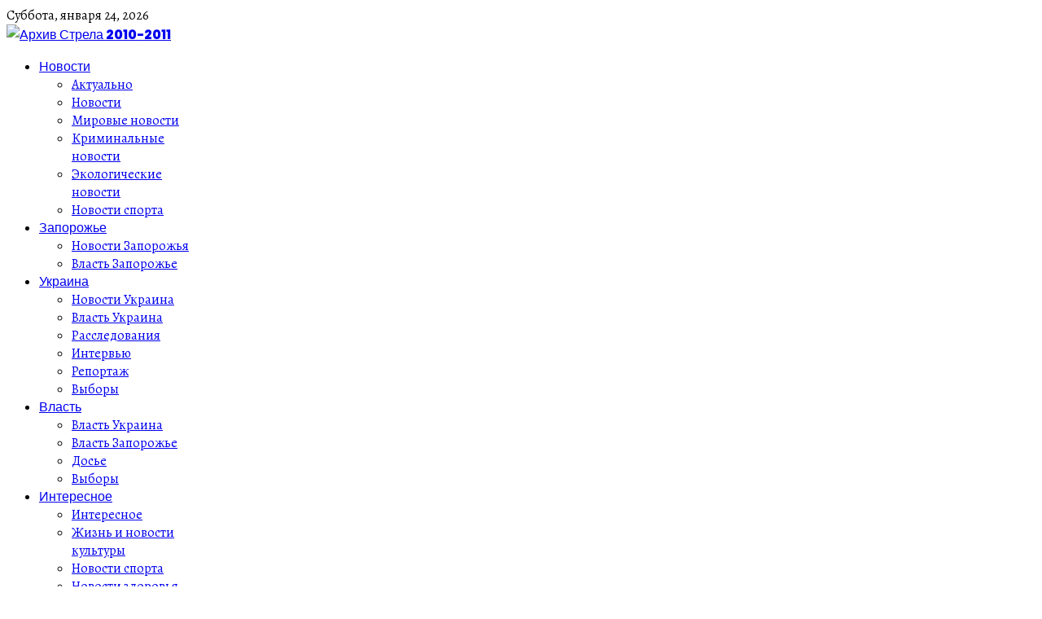

--- FILE ---
content_type: text/html; charset=utf-8
request_url: https://2011.strelaua.com/novosti/bolee-76-ukraintsev-schitayut-ekonomicheskuyu-situatsiyu-v-strane-plohoy-a-politicheskuyu-napryazhennoy.html
body_size: 9731
content:
<!DOCTYPE html>
<html class="com_content" lang="ru-ru">
<head><meta http-equiv="Content-Type" content="text/html; charset=utf-8">
				<meta name="viewport" content="width=device-width, initial-scale=1, maximum-scale=2.0">
		<base href="https://2011.strelaua.com/novosti/bolee-76-ukraintsev-schitayut-ekonomicheskuyu-situatsiyu-v-strane-plohoy-a-politicheskuyu-napryazhennoy.html" />
	<meta http-equiv="content-type" content="text/html; charset=utf-8" />
	<meta name="keywords" content="Новости Запорожья Стрела События, Политика, Власти города, Происшествия, ДТП, Криминал, Спорт, Новости в Украине и мире.   strela" />
	<meta property="og:title" content="Более 76% украинцев считают экономическую ситуацию в стране плохой, а политическую - напряженной" />
	<meta property="og:type" content="article" />
	<meta property="og:url" content="https://2011.strelaua.com/novosti/bolee-76-ukraintsev-schitayut-ekonomicheskuyu-situatsiyu-v-strane-plohoy-a-politicheskuyu-napryazhennoy.html" />
	<meta property="og:site_name" content="Архив Стрела 2010-2011" />
	<meta name="description" content="Новости в Запорожье: главные События сегодня, Политика, Власти города, Происшествия, ДТП, Криминал, Спорт. Новости в Украине и мире." />
	<meta name="generator" content="Joomla! - Open Source Content Management" />
	<title>Более 76% украинцев считают экономическую ситуацию в стране плохой, а политическую - напряженной</title>
	<link href="/component/jcomments/feed/com_content/3081.html" rel="alternate" type="application/rss+xml" title="Более 76% украинцев считают экономическую ситуацию в стране плохой, а политическую - напряженной" />
	<link href="https://2011.strelaua.com/templates/gk_evonews/images/favicon.ico" rel="shortcut icon" type="image/vnd.microsoft.icon" />
	<link href="/favicon.ico" rel="shortcut icon" type="image/vnd.microsoft.icon" />
	<link href="/components/com_jcomments/tpl/default/style.css?v=3002" rel="stylesheet" type="text/css" />
	<link href="/media/system/css/modal.css?62b2ea2a869bad5d675855f4e254faae" rel="stylesheet" type="text/css" />
	<link href="https://2011.strelaua.com/templates/gk_evonews/fonts/FontAwesome/css/FontAwesome.css" rel="stylesheet" type="text/css" />
	<link href="https://2011.strelaua.com/templates/gk_evonews/css/normalize.css" rel="stylesheet" type="text/css" />
	<link href="https://2011.strelaua.com/templates/gk_evonews/css/system/system.css" rel="stylesheet" type="text/css" />
	<link href="https://2011.strelaua.com/templates/gk_evonews/css/template.css" rel="stylesheet" type="text/css" />
	<link href="//fonts.googleapis.com/css?family=Alegreya:400,500" rel="stylesheet" type="text/css" />
	<link href="//fonts.googleapis.com/css?family=IBM+Plex+Sans|IBM+Plex+Sans+Condensed:700" rel="stylesheet" type="text/css" />
	<link href="//fonts.googleapis.com/css?family=Poppins:800" rel="stylesheet" type="text/css" />
	<link href="/media/mod_jcomments_latest/css/style.css" rel="stylesheet" type="text/css" />
	<style type="text/css">

            	.childcontent .gkcol { width: 200px; }
            body { font-family: 'Alegreya', Arial, sans-serif; }
h1,
h2,
h3,
h4,
h5,
h6,
#gkHeaderNav .gkMainMenu .gkmenu.level0 > li > a, #gkHeaderNav .gkMainMenu .gkmenu.level0 > li > span,
.box .header,
.btn, .readon-button { font-family: 'IBM Plex Sans Condensed', Arial, sans-serif; }
#gkLogo { font-family: 'Poppins', Arial, sans-serif; }
@media screen and (max-width: 780px) {
	    	#k2Container .itemsContainer { width: 100%!important; } 
	    	.cols-2 .column-1,
	    	.cols-2 .column-2,
	    	.cols-3 .column-1,
	    	.cols-3 .column-2,
	    	.cols-3 .column-3,
	    	.demo-typo-col2,
	    	.demo-typo-col3,
	    	.demo-typo-col4 {width: 100%; }
	    	}#gkSidebarRight, .gkSidebarRight { width: 25%; }
#gkPageContent, #gkBottom, #gkFooter { max-width: 1350px; }
#gkContentWrap { width: 100%; }
.gkMainbodyTopContent, .gkMainbodyMain { width: 75%; }
#menu127 > div,
#menu127 > div > .childcontent-inner { width: 200px; }
#menu130 > div,
#menu130 > div > .childcontent-inner { width: 200px; }
#menu151 > div,
#menu151 > div > .childcontent-inner { width: 200px; }
#menu155 > div,
#menu155 > div > .childcontent-inner { width: 200px; }
#menu163 > div,
#menu163 > div > .childcontent-inner { width: 200px; }

	</style>
	<script type="application/json" class="joomla-script-options new">{"csrf.token":"9250b79e1453aacb71636977ae3922a1","system.paths":{"root":"","base":""}}</script>
	<script src="/components/com_jcomments/js/jcomments-v2.3.js?v=12" type="text/javascript"></script>
	<script src="/components/com_jcomments/libraries/joomlatune/ajax.js?v=4" type="text/javascript"></script>
	<script src="/media/jui/js/jquery.min.js?62b2ea2a869bad5d675855f4e254faae" type="text/javascript"></script>
	<script src="/media/jui/js/jquery-noconflict.js?62b2ea2a869bad5d675855f4e254faae" type="text/javascript"></script>
	<script src="/media/jui/js/jquery-migrate.min.js?62b2ea2a869bad5d675855f4e254faae" type="text/javascript"></script>
	<script src="/media/jui/js/bootstrap.min.js?62b2ea2a869bad5d675855f4e254faae" type="text/javascript"></script>
	<script src="/media/system/js/caption.js?62b2ea2a869bad5d675855f4e254faae" type="text/javascript"></script>
	<script src="/media/system/js/mootools-core.js?62b2ea2a869bad5d675855f4e254faae" type="text/javascript"></script>
	<script src="/media/system/js/core.js?62b2ea2a869bad5d675855f4e254faae" type="text/javascript"></script>
	<script src="/media/system/js/mootools-more.js?62b2ea2a869bad5d675855f4e254faae" type="text/javascript"></script>
	<script src="/media/system/js/modal.js?62b2ea2a869bad5d675855f4e254faae" type="text/javascript"></script>
	<script src="https://2011.strelaua.com/templates/gk_evonews/js/imagesloaded.pkgd.min.js" type="text/javascript"></script>
	<script src="https://2011.strelaua.com/templates/gk_evonews/js/masonry.pkgd.min.js" type="text/javascript"></script>
	<script src="https://2011.strelaua.com/templates/gk_evonews/js/modernizr.js" type="text/javascript"></script>
	<script src="https://2011.strelaua.com/templates/gk_evonews/js/gk.scripts.js" type="text/javascript"></script>
	<script src="https://2011.strelaua.com/templates/gk_evonews/js/gk.menu.js" type="text/javascript"></script>
	<script src="https://2011.strelaua.com/templates/gk_evonews/js/scrollreveal.js" type="text/javascript"></script>
	<script type="text/javascript">
jQuery(function($){ initTooltips(); $("body").on("subform-row-add", initTooltips); function initTooltips (event, container) { container = container || document;$(container).find(".hasTooltip").tooltip({"html": true,"container": "body"});} });jQuery(window).on('load',  function() {
				new JCaption('img.caption');
			});
		jQuery(function($) {
			SqueezeBox.initialize({});
			initSqueezeBox();
			$(document).on('subform-row-add', initSqueezeBox);

			function initSqueezeBox(event, container)
			{
				SqueezeBox.assign($(container || document).find('a.modal').get(), {
					parse: 'rel'
				});
			}
		});

		window.jModalClose = function () {
			SqueezeBox.close();
		};

		// Add extra modal close functionality for tinyMCE-based editors
		document.onreadystatechange = function () {
			if (document.readyState == 'interactive' && typeof tinyMCE != 'undefined' && tinyMCE)
			{
				if (typeof window.jModalClose_no_tinyMCE === 'undefined')
				{
					window.jModalClose_no_tinyMCE = typeof(jModalClose) == 'function'  ?  jModalClose  :  false;

					jModalClose = function () {
						if (window.jModalClose_no_tinyMCE) window.jModalClose_no_tinyMCE.apply(this, arguments);
						tinyMCE.activeEditor.windowManager.close();
					};
				}

				if (typeof window.SqueezeBoxClose_no_tinyMCE === 'undefined')
				{
					if (typeof(SqueezeBox) == 'undefined')  SqueezeBox = {};
					window.SqueezeBoxClose_no_tinyMCE = typeof(SqueezeBox.close) == 'function'  ?  SqueezeBox.close  :  false;

					SqueezeBox.close = function () {
						if (window.SqueezeBoxClose_no_tinyMCE)  window.SqueezeBoxClose_no_tinyMCE.apply(this, arguments);
						tinyMCE.activeEditor.windowManager.close();
					};
				}
			}
		};
		
 $GKMenu = { height:true, width:false, duration: 500 };
$GK_TMPL_URL = "https://2011.strelaua.com/templates/gk_evonews";

$GK_URL = "https://2011.strelaua.com/";

	</script>
	<link rel="apple-touch-icon" href="https://2011.strelaua.com/templates/gk_evonews/images/touch-device.png">
	<link rel="apple-touch-icon-precomposed" href="https://2011.strelaua.com/templates/gk_evonews/images/touch-device.png">

	<link rel="stylesheet" href="https://2011.strelaua.com/templates/gk_evonews/css/small.desktop.css" media="(max-width: 1920px)" />
<link rel="stylesheet" href="https://2011.strelaua.com/templates/gk_evonews/css/tablet.css" media="(max-width: 1040px)" />
<link rel="stylesheet" href="https://2011.strelaua.com/templates/gk_evonews/css/small.tablet.css" media="(max-width: 840px)" />
<link rel="stylesheet" href="https://2011.strelaua.com/templates/gk_evonews/css/mobile.css" media="(max-width: 640px)" />

<!--[if IE 9]>
<link rel="stylesheet" href="https://2011.strelaua.com/templates/gk_evonews/css/ie/ie8.css" type="text/css" />
<![endif]-->

<!--[if IE 8]>
<link rel="stylesheet" href="https://2011.strelaua.com/templates/gk_evonews/css/ie/ie8.css" type="text/css" />
<![endif]-->

<!--[if lte IE 7]>
<link rel="stylesheet" href="https://2011.strelaua.com/templates/gk_evonews/css/ie/ie7.css" type="text/css" />
<![endif]-->

<!--[if lte IE 9]>
<script type="text/javascript" src="https://2011.strelaua.com/templates/gk_evonews/js/ie.js"></script>
<![endif]-->

<!--[if (gte IE 6)&(lte IE 9)]>
<script type="text/javascript" src="https://2011.strelaua.com/templates/gk_evonews/js/respond.js"></script>
<script type="text/javascript" src="https://2011.strelaua.com/templates/gk_evonews/js/selectivizr.js"></script>
<script type="text/javascript" src="http://html5shim.googlecode.com/svn/trunk/html5.js"></script>
<![endif]-->	 </head>
<body
	
			 data-tablet-width="1040" data-tablet-small-width="840" data-mobile-width="640"
	 class="no-mainbodyTop" 
	id="gkTemplateTop">
	
	
	
	<div id="gkBg">
		<header id="gkHeader" class="gk-clearfix affix-top" data-spy="affix">
			<div class="gkTopBar">
				<div class="ja-day clearfix">
	        <span class="day">Суббота, </span><span class="month">января </span><span class="date">24, </span><span class="year">2026</span>	     	</div>

	     				</div>
			<div class="gkHeaderTop">
				
     	 <a href="https://2011.strelaua.com/" id="gkLogo">
        <img 
        	src="https://2011.strelaua.com/templates/gk_evonews/images/logo.png" 
        	alt="Архив Стрела 2010-2011" 
        />
     </a>
     
				<div id="gkHeaderNav" >

											<nav class="gkMainMenu gkMenu" data-duration="500" data-opacity="1" data-height="1" data-width="0">
<ul class="gkmenu level0"><li  class="first haschild"><a href="/aktualno.html"  class=" first haschild" id="menu127"  >Новости</a><div class="childcontent has-cols-">
<div class="childcontent-inner">
<div class="gkcol gkcol  first"><ul class="gkmenu level1"><li  class="first"><a href="/aktualno.html"  class=" first" id="menu128"  >Актуально</a></li><li  class="active"><a href="/novosti.html"  class=" active" id="menu129"  >Новости</a></li><li ><a href="/mirovye-novosti.html"  id="menu153"  >Мировые новости</a></li><li ><a href="/kriminal.html"  id="menu159"  >Криминальные новости</a></li><li ><a href="/ekologiya.html"  id="menu166"  >Экологические новости</a></li><li  class="last"><a href="/sport.html"  class=" last" id="menu167"  >Новости спорта</a></li></ul></div>
</div>
</div></li><li  class="haschild"><a href="/novosti-zaporozhya.html"  class=" haschild" id="menu130"  >Запорожье</a><div class="childcontent has-cols-">
<div class="childcontent-inner">
<div class="gkcol gkcol  first"><ul class="gkmenu level1"><li  class="first"><a href="/novosti-zaporozhya.html"  class=" first" id="menu131"  >Новости Запорожья</a></li><li  class="last"><a href="/vlast-zaporozhe.html"  class=" last" id="menu132"  >Власть Запорожье</a></li></ul></div>
</div>
</div></li><li  class="haschild active"><a href="/novosti.html"  class=" haschild active" id="menu151"  >Украина</a><div class="childcontent has-cols-">
<div class="childcontent-inner">
<div class="gkcol gkcol  first"><ul class="gkmenu level1"><li  class="first active"><a href="/novosti.html"  class=" first active" id="menu152"  >Новости Украина</a></li><li ><a href="/vlast-ukraina.html"  id="menu154"  >Власть Украина</a></li><li ><a href="/rassledovaniya.html"  id="menu160"  >Расследования</a></li><li ><a href="/intervyu.html"  id="menu161"  >Интервью</a></li><li ><a href="/reportazh-foto.html"  id="menu162"  >Репортаж </a></li><li  class="last"><a href="/vybory.html"  class=" last" id="menu170"  >Выборы</a></li></ul></div>
</div>
</div></li><li  class="haschild"><a href="/vlast-ukraina.html"  class=" haschild" id="menu155"  >Власть</a><div class="childcontent has-cols-">
<div class="childcontent-inner">
<div class="gkcol gkcol  first"><ul class="gkmenu level1"><li  class="first"><a href="/vlast-ukraina.html"  class=" first" id="menu156"  >Власть Украина</a></li><li ><a href="/vlast-zaporozhe.html"  id="menu157"  >Власть Запорожье</a></li><li ><a href="/dose.html"  id="menu158"  >Досье</a></li><li  class="last"><a href="/vybory.html"  class=" last" id="menu171"  >Выборы</a></li></ul></div>
</div>
</div></li><li  class="last haschild"><a href="/interesnoe.html"  class=" last haschild" id="menu163"  >Интересное</a><div class="childcontent has-cols-">
<div class="childcontent-inner">
<div class="gkcol gkcol  first"><ul class="gkmenu level1"><li  class="first"><a href="/interesnoe.html"  class=" first" id="menu164"  >Интересное</a></li><li ><a href="/zhizn-kultura.html"  id="menu165"  >Жизнь и новости культуры</a></li><li ><a href="/sport.html"  id="menu168"  >Новости спорта</a></li><li  class="last"><a href="/zdorove.html"  class=" last" id="menu169"  >Новости здоровья</a></li></ul></div>
</div>
</div></li></ul>
</nav>					
										<div id="gkMobileMenu">
						<span id="static-aside-menu-toggler"></span>
					</div>
									</div><!-- #gkHeaderNav -->

				<!-- #gkUser -->
			</div>
		</header><!-- #gkHeader -->

    <div class="gkPageContent" id="gkPageContent" >

    	
	    
			<div id="gkContentWrap" class="gkEqualColumns">
				
				<div id="gkContent">
				    
	        
	        			        	
	        									
							<section class="gkMainbodyWrap clearfix  has-sidebar">								
								<div class="gkMainbodyMain">
		                            								        
<article class="single-page   no-image">

<div class="item-page" itemscope itemtype="https://schema.org/Article">
	<meta itemprop="inLanguage" content="" />

			
		

		<div class="page-header-wrap">
		
		
									<dl class="article-info muted">

		
			<dt class="article-info-term">
									Подробности							</dt>

			
			
			
										<dd class="published">
				<span class="icon-calendar" aria-hidden="true"></span>
				<time datetime="2010-12-28T09:26:26+00:00" itemprop="datePublished">
					28 дек 2010				</time>
			</dd>			
		
					
			
										<dd class="hits">
					<span class="icon-eye-open" aria-hidden="true"></span>
					<meta itemprop="interactionCount" content="UserPageVisits:1136" />
					Просмотров: 1136			</dd>						</dl>
		
		<div class="page-header">
							<h2 itemprop="headline">
					Более 76% украинцев считают экономическую ситуацию в стране плохой, а политическую - напряженной				</h2>
														</div>
		
						
	</div>

	
	
		
			
			<div itemprop="articleBody">
		<p><strong><img style="margin-right: 10px; margin-bottom: 5px; margin-left: 10px; float: left;" alt="ukr_flag_22_4_8" src="/images/stories1/yula/Nov_zp/okt/ukr_flag_22_4_8.jpg" width="220" height="156" />37,2% населения Украины называют экономическую ситуацию в государстве плохой. 38,9% считают ее скорее плохой, чем хорошей. Вместе с тем, половина украинцем считают напряженной политическую ситуацию.</strong></p>
<p>Такие данные были опубликованы сегодня социологическим центром София.</p>
<p>Оптимисты, считающие что с экономикой у нас все в порядке, в стране тоже есть. Их, по данным исследования, 2,7%. Еще 16% верят, что экономическая ситуация скорее хорошая, чем плохая.</p>
 
<p>46% населения оценивают политическую ситуацию в стране, как напряженную. Острой и конфликтной ее назвали 26,7% человек, взрывоопасной - 12,1%, спокойной и благополучной - 8,9% опрошенных, а 6% затруднились с ответом.</p>	</div>
 	
	
	
	<ul class="pager pagenav">
	<li class="previous">
		<a class="hasTooltip" title="В Украине рекордно снизилось количество ДТП со смертельным исходом" aria-label="Предыдущий материал: В Украине рекордно снизилось количество ДТП со смертельным исходом" href="/novosti/v-ukraine-rekordno-snizilos-kolichestvo-dtp-so-smertelnym-ishodom.html" rel="prev">
			<span class="icon-chevron-left" aria-hidden="true"></span> <span aria-hidden="true">Назад</span>		</a>
	</li>
	<li class="next">
		<a class="hasTooltip" title="Жена Луценко: не дайте им убить моего мужа" aria-label="Следующий материал: Жена Луценко: не дайте им убить моего мужа" href="/novosti/zhena-lutsenko-ne-dayte-im-ubit-moego-muzha.html" rel="next">
			<span aria-hidden="true">Вперёд</span> <span class="icon-chevron-right" aria-hidden="true"></span>		</a>
	</li>
</ul>
							<script type="text/javascript">
<!--
var jcomments=new JComments(3081, 'com_content','/component/jcomments/');
jcomments.setList('comments-list');
//-->
</script>
<div id="jc">
<div id="comments"></div>
<a id="addcomments" href="#addcomments"></a>
<p class="message">You have no rights to post comments</p>
<div id="comments-footer" align="center"><a href="http://www.joomlatune.ru" title="JComments" target="_blank">JComments</a></div>
</div></div>

</article>
		          	                		          	            </div>

		          	            								    <aside class="sidebar gkSidebarRight">
					        	        <div class="box "><div class="box-wrap"><div class="content">

<div class="custom"  >
	


<style type="text/css">
@import url(//www.google.com/cse/api/branding.css);
</style>

<div class="cse-branding-right" style="background-color:#FFFFFF;color:#000000">
  <div class="cse-branding-form">
  
  <div class="cse-branding-logo">
    <img src="//www.google.com/images/poweredby_transparent/poweredby_FFFFFF.gif" alt="Google" />
  </div>
  <div class="cse-branding-text">
    Пользовательский поиск
  </div>
  
  
    <form style="padding:0" action="//www.google.com.ua" id="cse-search-box" target="_blank">
      <div>
        <input type="hidden" name="cx" value="partner-pub-6559678794106688:5497516450" />
        <input type="hidden" name="ie" value="UTF-8" />
        <input style="" type="text" name="q" size="55" />
        <input style="padding:0 10px;" type="submit" name="sa" value="Google" />
      </div>
    </form>
  </div>
  
</div>
<div style="border-top: 2px solid #1a1a1a; padding:20px 0 0 0; margin-top:20px">
<a href="/search.html"><b>Поиск по сайту </b></a>
</div></div>
</div></div></div><div class="box "><div class="box-wrap"><h3 class="header"><span>Комментарии</span></h3><div class="content"><ul class="jcomments-latest">
	
			<li>
				<h4>
							<a href="/index.php?option=com_content&amp;view=article&amp;id=269:2010-06-04-09-53-11&amp;catid=16:2010-06-22-06-46-20&amp;Itemid=101">Медицинско-страховая коррупция</a>
					</h4>
		
		
						<span class="date">08.08.2018 15:08</span>
		
		<div class="comment rounded ">
					<div>
				Столкнулись с проблемой так называемой "страховки" в областной больнице в размере 2400 грн. Выдали ...							</div>
		</div>

				<span class="comment-separator">&#160;</span>
			</li>
			<li>
				<h4>
							<a href="/index.php?option=com_content&amp;view=article&amp;id=105:2010-04-13-11-36-47&amp;catid=4:2010-04-01-13-33-52&amp;Itemid=128">Сводка Запорожских слухов</a>
					</h4>
		
		
						<span class="date">18.06.2018 21:15</span>
		
		<div class="comment rounded ">
					<div>
				Ирина Дмитриевна Войникова известная воровка и гопница из г Одесса, лично меня она удачно обворовала ...							</div>
		</div>

				<span class="comment-separator">&#160;</span>
			</li>
			<li>
				<h4>
							<a href="/index.php?option=com_content&amp;view=article&amp;id=1562:2010-07-18-07-36-30&amp;catid=2:2010-01-21-20-27-57&amp;Itemid=101">Мать регулярно насиловала сына</a>
					</h4>
		
		
						<span class="date">18.04.2018 07:47</span>
		
		<div class="comment rounded ">
					<div>
				В США есть штаты где инцест не запрещен,в Индии его наоборот поощряют,в бывшем союзе он тоже не ...							</div>
		</div>

				<span class="comment-separator">&#160;</span>
			</li>
			<li>
				<h4>
							<a href="/index.php?option=com_content&amp;view=article&amp;id=4118:-lr-&amp;catid=12:2010-06-04-12-08-40&amp;Itemid=101">Где живет украинская «элита». Белый дом Порошенко, хоромы Симоненко, замок Януковича-младшего, дворец Литвина и особняк Тимошенко</a>
					</h4>
		
		
						<span class="date">19.08.2017 20:48</span>
		
		<div class="comment rounded ">
					<div>
				Ну как живётся вам,не тесновато? Надеюсь что карманы не пусты? А что народ за гранью нищеты, Вам ...							</div>
		</div>

				<span class="comment-separator">&#160;</span>
			</li>
			<li>
				<h4>
							<a href="/index.php?option=com_content&amp;view=article&amp;id=631:strelazpua&amp;catid=5:2010-04-01-13-34-10&amp;Itemid=101">Государственное «ЛОТО-ЗАБАВА»: «развод» на деньги. История одного «миллионного» выигрыша</a>
					</h4>
		
		
						<span class="date">28.02.2016 19:26</span>
		
		<div class="comment rounded ">
					<div>
				Вот Звонил в феврале в МСЛ, подтвердили проверку билета, но выплачивать не хотят, говорят у них есть ...							</div>
		</div>

			</li>
		</ul>

</div></div></div>
					                </aside><!-- #gkSidebar-right -->
					            	          	            </section>

	          		        
	        						<div id="gkBreadcrumb" class="gk-clearfix">
							<div aria-label="Breadcrumbs" role="navigation">
	<ul itemscope itemtype="https://schema.org/BreadcrumbList" class="breadcrumb">
					<li class="active">
				<span class="divider icon-location"></span>
			</li>
		
						<li itemprop="itemListElement" itemscope itemtype="https://schema.org/ListItem">
											<a itemprop="item" href="/" class="pathway"><span itemprop="name">Главная</span></a>
					
											<span class="divider">
							<img src="/media/system/images/arrow.png" alt="" />						</span>
										<meta itemprop="position" content="1">
				</li>
							<li itemprop="itemListElement" itemscope itemtype="https://schema.org/ListItem">
											<a itemprop="item" href="/novosti.html" class="pathway"><span itemprop="name">Новости</span></a>
					
											<span class="divider">
							<img src="/media/system/images/arrow.png" alt="" />						</span>
										<meta itemprop="position" content="2">
				</li>
							<li itemprop="itemListElement" itemscope itemtype="https://schema.org/ListItem" class="active">
					<span itemprop="name">
						Более 76% украинцев считают экономическую ситуацию в стране плохой, а политическую - напряженной					</span>
					<meta itemprop="position" content="3">
				</li>
				</ul>
</div>

						</div>
									</div>

      </div><!-- #gkContent -->

    </div><!-- #gkPageContent -->

    
		
<!-- BACK TOP TOP BUTTON -->
<div id="back-to-top" data-spy="affix" data-offset-top="300" class="back-to-top hidden-xs hidden-sm affix-top">
  <button class="btn btn-inverse" title="Back to Top"><i class="icon-arrow-up"></i></button>
</div>

<script type="text/javascript">
(function($) {
  // Back to top
  $('#back-to-top').on('click', function(){
    $("html, body").animate({scrollTop: 0}, 500);
    return false;
  });
})(jQuery);
</script>
<!-- BACK TO TOP BUTTON -->

<footer id="gkFooter" class="gk-clearfix">
	<div class="gkPage">
				
				<div id="gkCopyrights">@ StrelaUA.com</div>
				
			</div>
</footer>
		<div class="aside-menu-overlay"></div>
  </div><!-- #gkBg -->

	






	<nav id="aside-menu">
		<div>
						<div class="gkAsideMenu">
<ul class="gkmenu level0"><li  class="first haschild"><a href="/aktualno.html"  class=" first haschild"   >Новости</a><ul class="gkmenu level1"><li  class="first"><a href="/aktualno.html"  class=" first"   >Актуально</a></li><li ><a href="/novosti.html"    >Новости</a></li><li ><a href="/mirovye-novosti.html"    >Мировые новости</a></li><li ><a href="/kriminal.html"    >Криминальные новости</a></li><li ><a href="/ekologiya.html"    >Экологические новости</a></li><li  class="last"><a href="/sport.html"  class=" last"   >Новости спорта</a></li></ul></li><li  class="haschild"><a href="/novosti-zaporozhya.html"  class=" haschild"   >Запорожье</a><ul class="gkmenu level1"><li  class="first"><a href="/novosti-zaporozhya.html"  class=" first"   >Новости Запорожья</a></li><li  class="last"><a href="/vlast-zaporozhe.html"  class=" last"   >Власть Запорожье</a></li></ul></li><li  class="haschild"><a href="/novosti.html"  class=" haschild"   >Украина</a><ul class="gkmenu level1"><li  class="first"><a href="/novosti.html"  class=" first"   >Новости Украина</a></li><li ><a href="/vlast-ukraina.html"    >Власть Украина</a></li><li ><a href="/rassledovaniya.html"    >Расследования</a></li><li ><a href="/intervyu.html"    >Интервью</a></li><li ><a href="/reportazh-foto.html"    >Репортаж </a></li><li  class="last"><a href="/vybory.html"  class=" last"   >Выборы</a></li></ul></li><li  class="haschild"><a href="/vlast-ukraina.html"  class=" haschild"   >Власть</a><ul class="gkmenu level1"><li  class="first"><a href="/vlast-ukraina.html"  class=" first"   >Власть Украина</a></li><li ><a href="/vlast-zaporozhe.html"    >Власть Запорожье</a></li><li ><a href="/dose.html"    >Досье</a></li><li  class="last"><a href="/vybory.html"  class=" last"   >Выборы</a></li></ul></li><li  class="last haschild"><a href="/interesnoe.html"  class=" last haschild"   >Интересное</a><ul class="gkmenu level1"><li  class="first"><a href="/interesnoe.html"  class=" first"   >Интересное</a></li><li ><a href="/zhizn-kultura.html"    >Жизнь и новости культуры</a></li><li ><a href="/sport.html"    >Новости спорта</a></li><li  class="last"><a href="/zdorove.html"  class=" last"   >Новости здоровья</a></li></ul></li></ul>
</div>					</div>
	</nav>

	

	

	  

	

	<div id="gkPopupOverlay"></div>

		<script>
		if(jQuery(window).outerWidth() > 600) {
			window.sr = new scrollReveal();
		}
	</script>
	
	
</body>
</html>